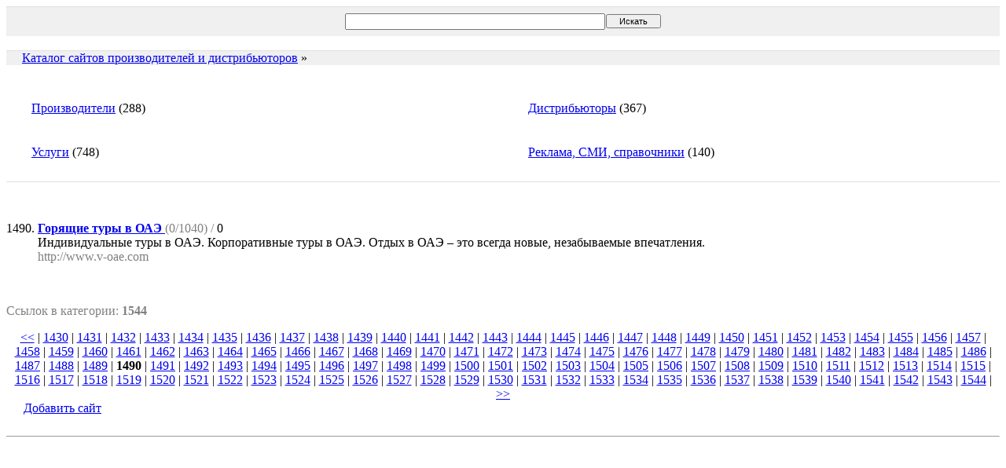

--- FILE ---
content_type: text/html; charset=windows-1251
request_url: http://www.worldpromo.ru/cat/?c=0&o=0&start=1489
body_size: 8053
content:








<SCRIPT language="JavaScript">
<!--
function badlink(l) {
	t=screen.height/2-50;
	w=screen.width/2-50;
	wnd=window.open("","badlink"+l,"width=200,height=100,top="+t+",left="+w);
	wnd.document.write("<HTML><BODY style='font-family:verdana;font-size:11px;color:gray;'><center><B>Вы уверены, что это ссылка не работет ?</B><br><br>");
	wnd.document.write("<a href=add.php?bad="+l+">да</a> &nbsp;|&nbsp; <a href=\"javascript:window.close();\">нет</a></center></BODY></HTML>");
	}
// -->
</SCRIPT>


<table cellspacing=0 cellpadding=0 border=0 width=100% bgcolor=#E0E0E0>
<tr><td><img src=cat/none.gif width=1 height=1></td></tr>
<tr><td align=center bgcolor=#F0F0F0>
<table width=300 border=0 cellspacing=0 cellpadding=7><tr><td>
<table width=300 border=0 cellspacing=1 cellpadding=0><form action=search.php><tr>
<td><input value='' size=45 type=text name=q style='font-size:12px;height:21px;'></td><td><input type=submit value='   Искать   ' style='font-size:11px;'></td>
</td></tr></table>
</td></tr></table>
</td></tr></table>
</center>

<br><table width=100% cellspacing=0 cellpadding=0 border=0 bgcolor=#E0E0E0>
<tr><td colspan=2><img src=/images/none.gif width=1 height=1></td></tr>
<tr bgcolor=#F0F0F0>
<td><a href="./"><img src="./../images/strelka.gif" width=16 height=14 border=0></a></td>
<td width=99%>&nbsp;<a href="./">Каталог сайтов производителей и дистрибьюторов</a> &raquo; </td>
</tr></table><BR><BR>
<table width=100% cellspacing=0 cellpadding=10>
<tr>
<td valign=top width=33%>
<a href=./?c=2><img src=./../images/strelka2.gif width=16 height=14 border=0 align=absmiddle hspace=3>Производители</a>
(288)<BR><BR>
</td>
<td valign=top width=33%>
<a href=./?c=3><img src=./../images/strelka2.gif width=16 height=14 border=0 align=absmiddle hspace=3>Дистрибьюторы</a>
(367)<BR><BR>
</td></tr>
<tr>
<td valign=top width=33%>
<a href=./?c=30><img src=./../images/strelka2.gif width=16 height=14 border=0 align=absmiddle hspace=3>Услуги</a>
(748)<BR><BR>
</td>
<td valign=top width=33%>
<a href=./?c=43><img src=./../images/strelka2.gif width=16 height=14 border=0 align=absmiddle hspace=3>Реклама, СМИ, справочники</a>
(140)<BR><BR>
</td></tr>
</table>
<table cellspacing=0 cellpadding=0 border=0 width=100% bgcolor=#E0E0E0><tr><td><img src=cat/none.gif width=1 height=1></td></tr></table><UL></UL>
<br>
<OL start='1490'>
<LI>
<a target=_blank href="jump.php?2036"><B>Горящие туры в ОАЭ</B>
</a>
<font color=gray>(0/1040) /</font> 0<br>
Индивидуальные туры в ОАЭ. Корпоративные туры в ОАЭ. Отдых в ОАЭ – это всегда новые, незабываемые впечатления.
   <!--<a href="javascript:badlink('2036')"><small><font color=gray>[<font color=red>x</font>]</font></small></a>--><br>
<font color=gray>http://www.v-oae.com</font>

<br><br>
</OL>
<table cellspacing=0 cellpadding=0 border=0 width=100%><tr><td><img src=/images/none.gif width=1 height=1></td></tr></table><P class=news><font color=gray>Ссылок в категории: <B>1544</B></P></font><center><a href=./?c=0&o=0&start=0>&lt;&lt;</a> | <a href=./?c=0&o=0&start=1429>1430</a> | <a href=./?c=0&o=0&start=1430>1431</a> | <a href=./?c=0&o=0&start=1431>1432</a> | <a href=./?c=0&o=0&start=1432>1433</a> | <a href=./?c=0&o=0&start=1433>1434</a> | <a href=./?c=0&o=0&start=1434>1435</a> | <a href=./?c=0&o=0&start=1435>1436</a> | <a href=./?c=0&o=0&start=1436>1437</a> | <a href=./?c=0&o=0&start=1437>1438</a> | <a href=./?c=0&o=0&start=1438>1439</a> | <a href=./?c=0&o=0&start=1439>1440</a> | <a href=./?c=0&o=0&start=1440>1441</a> | <a href=./?c=0&o=0&start=1441>1442</a> | <a href=./?c=0&o=0&start=1442>1443</a> | <a href=./?c=0&o=0&start=1443>1444</a> | <a href=./?c=0&o=0&start=1444>1445</a> | <a href=./?c=0&o=0&start=1445>1446</a> | <a href=./?c=0&o=0&start=1446>1447</a> | <a href=./?c=0&o=0&start=1447>1448</a> | <a href=./?c=0&o=0&start=1448>1449</a> | <a href=./?c=0&o=0&start=1449>1450</a> | <a href=./?c=0&o=0&start=1450>1451</a> | <a href=./?c=0&o=0&start=1451>1452</a> | <a href=./?c=0&o=0&start=1452>1453</a> | <a href=./?c=0&o=0&start=1453>1454</a> | <a href=./?c=0&o=0&start=1454>1455</a> | <a href=./?c=0&o=0&start=1455>1456</a> | <a href=./?c=0&o=0&start=1456>1457</a> | <a href=./?c=0&o=0&start=1457>1458</a> | <a href=./?c=0&o=0&start=1458>1459</a> | <a href=./?c=0&o=0&start=1459>1460</a> | <a href=./?c=0&o=0&start=1460>1461</a> | <a href=./?c=0&o=0&start=1461>1462</a> | <a href=./?c=0&o=0&start=1462>1463</a> | <a href=./?c=0&o=0&start=1463>1464</a> | <a href=./?c=0&o=0&start=1464>1465</a> | <a href=./?c=0&o=0&start=1465>1466</a> | <a href=./?c=0&o=0&start=1466>1467</a> | <a href=./?c=0&o=0&start=1467>1468</a> | <a href=./?c=0&o=0&start=1468>1469</a> | <a href=./?c=0&o=0&start=1469>1470</a> | <a href=./?c=0&o=0&start=1470>1471</a> | <a href=./?c=0&o=0&start=1471>1472</a> | <a href=./?c=0&o=0&start=1472>1473</a> | <a href=./?c=0&o=0&start=1473>1474</a> | <a href=./?c=0&o=0&start=1474>1475</a> | <a href=./?c=0&o=0&start=1475>1476</a> | <a href=./?c=0&o=0&start=1476>1477</a> | <a href=./?c=0&o=0&start=1477>1478</a> | <a href=./?c=0&o=0&start=1478>1479</a> | <a href=./?c=0&o=0&start=1479>1480</a> | <a href=./?c=0&o=0&start=1480>1481</a> | <a href=./?c=0&o=0&start=1481>1482</a> | <a href=./?c=0&o=0&start=1482>1483</a> | <a href=./?c=0&o=0&start=1483>1484</a> | <a href=./?c=0&o=0&start=1484>1485</a> | <a href=./?c=0&o=0&start=1485>1486</a> | <a href=./?c=0&o=0&start=1486>1487</a> | <a href=./?c=0&o=0&start=1487>1488</a> | <a href=./?c=0&o=0&start=1488>1489</a> | <b>1490</b> | <a href=./?c=0&o=0&start=1490>1491</a> | <a href=./?c=0&o=0&start=1491>1492</a> | <a href=./?c=0&o=0&start=1492>1493</a> | <a href=./?c=0&o=0&start=1493>1494</a> | <a href=./?c=0&o=0&start=1494>1495</a> | <a href=./?c=0&o=0&start=1495>1496</a> | <a href=./?c=0&o=0&start=1496>1497</a> | <a href=./?c=0&o=0&start=1497>1498</a> | <a href=./?c=0&o=0&start=1498>1499</a> | <a href=./?c=0&o=0&start=1499>1500</a> | <a href=./?c=0&o=0&start=1500>1501</a> | <a href=./?c=0&o=0&start=1501>1502</a> | <a href=./?c=0&o=0&start=1502>1503</a> | <a href=./?c=0&o=0&start=1503>1504</a> | <a href=./?c=0&o=0&start=1504>1505</a> | <a href=./?c=0&o=0&start=1505>1506</a> | <a href=./?c=0&o=0&start=1506>1507</a> | <a href=./?c=0&o=0&start=1507>1508</a> | <a href=./?c=0&o=0&start=1508>1509</a> | <a href=./?c=0&o=0&start=1509>1510</a> | <a href=./?c=0&o=0&start=1510>1511</a> | <a href=./?c=0&o=0&start=1511>1512</a> | <a href=./?c=0&o=0&start=1512>1513</a> | <a href=./?c=0&o=0&start=1513>1514</a> | <a href=./?c=0&o=0&start=1514>1515</a> | <a href=./?c=0&o=0&start=1515>1516</a> | <a href=./?c=0&o=0&start=1516>1517</a> | <a href=./?c=0&o=0&start=1517>1518</a> | <a href=./?c=0&o=0&start=1518>1519</a> | <a href=./?c=0&o=0&start=1519>1520</a> | <a href=./?c=0&o=0&start=1520>1521</a> | <a href=./?c=0&o=0&start=1521>1522</a> | <a href=./?c=0&o=0&start=1522>1523</a> | <a href=./?c=0&o=0&start=1523>1524</a> | <a href=./?c=0&o=0&start=1524>1525</a> | <a href=./?c=0&o=0&start=1525>1526</a> | <a href=./?c=0&o=0&start=1526>1527</a> | <a href=./?c=0&o=0&start=1527>1528</a> | <a href=./?c=0&o=0&start=1528>1529</a> | <a href=./?c=0&o=0&start=1529>1530</a> | <a href=./?c=0&o=0&start=1530>1531</a> | <a href=./?c=0&o=0&start=1531>1532</a> | <a href=./?c=0&o=0&start=1532>1533</a> | <a href=./?c=0&o=0&start=1533>1534</a> | <a href=./?c=0&o=0&start=1534>1535</a> | <a href=./?c=0&o=0&start=1535>1536</a> | <a href=./?c=0&o=0&start=1536>1537</a> | <a href=./?c=0&o=0&start=1537>1538</a> | <a href=./?c=0&o=0&start=1538>1539</a> | <a href=./?c=0&o=0&start=1539>1540</a> | <a href=./?c=0&o=0&start=1540>1541</a> | <a href=./?c=0&o=0&start=1541>1542</a> | <a href=./?c=0&o=0&start=1542>1543</a> | <a href=./?c=0&o=0&start=1543>1544</a> | <a href=./?c=0&o=0&start=1543>&gt;&gt;</a></center><img src=./../images/strelka2.gif width=16 height=14 border=0 align=absmiddle hspace=3><a href=add.php>Добавить сайт</a><BR><BR><HR size=1><!--dc538885--><!--dc538885--><script async="async" src="https://w.uptolike.com/widgets/v1/zp.js?pid=lf4df595f0d0bb731337ae2dafdaf0e8f42e56a5a4" type="text/javascript"></script>


--- FILE ---
content_type: application/javascript;charset=utf-8
request_url: https://w.uptolike.com/widgets/v1/version.js?cb=cb__utl_cb_share_1763180875823984
body_size: 397
content:
cb__utl_cb_share_1763180875823984('1ea92d09c43527572b24fe052f11127b');